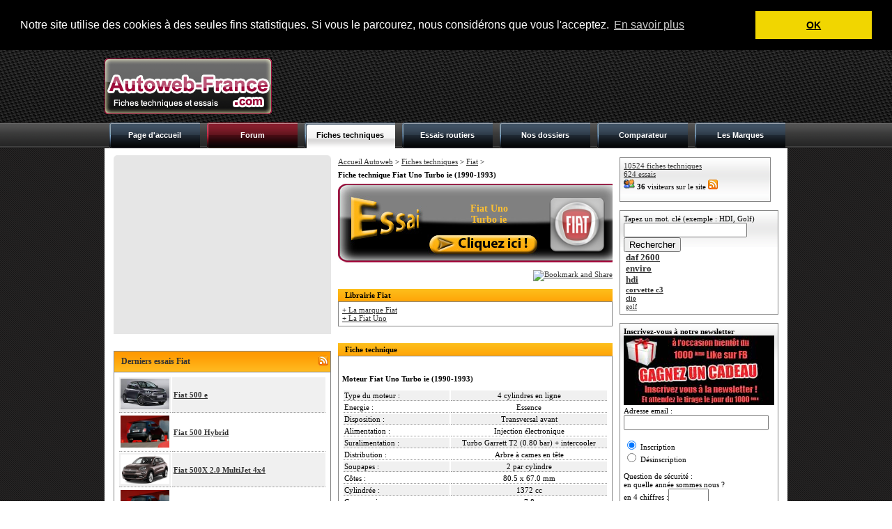

--- FILE ---
content_type: text/html; charset=iso-8859-1
request_url: http://www.autoweb-france.com/fiches-techniques/Fiat/fiche_53_Fiat_Uno_Turbo_ie.php
body_size: 50468
content:
<!DOCTYPE html PUBLIC "-//W3C//DTD XHTML 1.0 Strict//EN" "http://www.w3.org/TR/xhtml1/DTD/xhtml1-strict.dtd">
<html xmlns="http://www.w3.org/1999/xhtml" xml:lang="fr" lang="fr">
<head>

<script>
  (function(w,d,u,h,s){
    h=d.getElementsByTagName('head')[0];
    s=d.createElement('script');
    s.async=1;
    s.src=u+'/sdk.js';
    h.appendChild(s);
  })(window,document,'https://aff.carvertical.com');
</script>

<!-- Global site tag (gtag.js) - Google Analytics -->
<script async src="https://www.googletagmanager.com/gtag/js?id=UA-154110034-1"></script>
<script>
  window.dataLayer = window.dataLayer || [];
  function gtag(){dataLayer.push(arguments);}
  gtag('js', new Date());

  gtag('config', 'UA-154110034-1');
</script>


<meta name="description" content="Cette page présente une fiche technique détaillée sur une Fiat Uno Turbo ie"><meta NAME="Keywords" CONTENT="Fiat,Uno,Turbo ie,fiche,technique,detaillée,detaillee,neuve,occasion,Autoweb France"><TITLE>Fiche technique Fiat Uno Turbo ie - Autoweb France</TITLE>
<meta http-equiv="Content-Type" content="text/html; charset=iso-8859-1" />
<meta http-equiv="pragma" content="no-cache">
<meta http-equiv="CACHE-CONTROL" content="max-age=1,s-maxage=1,no-cache,public,must-revalidate,proxy-revalidate" />
<link rel="stylesheet" href="http://www.autoweb-france.com/style.css" type="text/css" />
<link rel="shortcut icon" type="image/vnd.microsoft.icon" href="/favicon.ico" />
<link rel="shortcut icon" href="/favicon.ico" type="image/x-icon" />

<style type="text/css">
<!--
btveh {
 list-style-type:none;  
} 
#veh0 { display:none; } #veh1 { display:none; } #veh2 { display:none; } #veh3 { display:none; } #veh4 { display:none; } #veh5 { display:none; } #veh6 { display:none; } #veh7 { display:none; } #veh8 { display:none; } #veh9 { display:none; } #veh10 { display:none; } #veh11 { display:none; } #veh12 { display:none; } #veh13 { display:none; } #veh14 { display:none; } #veh15 { display:none; } #veh16 { display:none; } #veh17 { display:none; } #veh18 { display:none; } #veh19 { display:none; } #veh20 { display:none; } #veh21 { display:none; } #veh22 { display:none; } #veh23 { display:none; } #veh24 { display:none; } #veh25 { display:none; } #veh26 { display:none; } #veh27 { display:none; } #veh28 { display:none; } #veh29 { display:none; } #veh30 { display:none; } #veh31 { display:none; } #veh32 { display:none; } #veh33 { display:none; } #veh34 { display:none; } #veh35 { display:none; } #veh36 { display:none; } #veh37 { display:none; } #veh38 { display:none; } #veh39 { display:none; } #veh40 { display:none; } #veh41 { display:none; } #veh42 { display:none; } #veh43 { display:none; } #veh44 { display:none; } #veh45 { display:none; } #veh46 { display:none; } #veh47 { display:none; } #veh48 { display:none; } #veh49 { display:none; } #veh50 { display:none; } #veh51 { display:none; } #veh52 { display:none; } #veh53 { display:none; } #veh54 { display:none; } #veh55 { display:none; } #veh56 { display:none; } #veh57 { display:none; } #veh58 { display:none; } #veh59 { display:none; } #veh60 { display:none; } #veh61 { display:none; } #veh62 { display:none; } #veh63 { display:none; } #veh64 { display:none; } #veh65 { display:none; } #veh66 { display:none; } #veh67 { display:none; } #veh68 { display:none; } #veh69 { display:none; } #veh70 { display:none; } #veh71 { display:none; } #veh72 { display:none; } #veh73 { display:none; } #veh74 { display:none; } #veh75 { display:none; } #veh76 { display:none; } #veh77 { display:none; } #veh78 { display:none; } #veh79 { display:none; } #veh80 { display:none; } #veh81 { display:none; } #veh82 { display:none; } #veh83 { display:none; } #veh84 { display:none; } #veh85 { display:none; } #veh86 { display:none; } #veh87 { display:none; } #veh88 { display:none; } #veh89 { display:none; } #veh90 { display:none; } #veh91 { display:none; } #veh92 { display:none; } #veh93 { display:none; } #veh94 { display:none; } #veh95 { display:none; } #veh96 { display:none; } #veh97 { display:none; } #veh98 { display:none; } #veh99 { display:none; } #veh100 { display:none; } 
/* TABLEAU DU MODULE D'AJOUT DE LIENS */

.tablien{
	max-width: 385px;	/*min-width: 385px;*/
	table-layout: fixed;
}

.tdlien1 {
	max-width: 63px;	min-width: 63px;	table-layout: fixed;
}

.tdlien1bis {
	max-width: 240px;	min-width: 240px;	table-layout: fixed;
}

.tdlien2{
	max-width: 185px;	min-width: 185px;	table-layout: fixed;
}

dt{
	max-width: 185px;	min-width: 185px;	table-layout: fixed;
}

dd{
	max-width: 185px;	min-width: 185px;	table-layout: fixed;
}

dit{
	float:right;
}

.tdlien3{
	max-width: 111px;	min-width: 111px;	table-layout: fixed;
}

/* FIN DU TABLEAU DU MODULE D'AJOUT DE LIENS */

-->
</style>

<link rel="alternate" type="application/rss+xml" title="AutoWeb France RSS 0.91" href="http://www.autoweb-france.com/fluxrss.php" />
<meta name="verify-v1" content="jxU5Ei1t8kmYH4YhLY5STqnvDDLcrnlC/uRxnbpaGSg=" >
<meta name="verification" content="5adfac920d47809e34c2dcdad603edff" />

<script language="JavaScript" type="text/JavaScript">
<!--
function MM_findObj(n, d) { //v4.01
  var p,i,x;  if(!d) d=document; if((p=n.indexOf("?"))>0&&parent.frames.length) {
    d=parent.frames[n.substring(p+1)].document; n=n.substring(0,p);}
  if(!(x=d[n])&&d.all) x=d.all[n]; for (i=0;!x&&i<d.forms.length;i++) x=d.forms[i][n];
  for(i=0;!x&&d.layers&&i<d.layers.length;i++) x=MM_findObj(n,d.layers[i].document);
  if(!x && d.getElementById) x=d.getElementById(n); return x;
}

function MM_showHideLayersFT() { //v6.0
  var i,p,v,obj,args=MM_showHideLayersFT.arguments;
  for (i=0; i<(args.length-2); i+=3) if ((obj=MM_findObj(args[i]))!=null) { v=args[i+2];
    if (obj.style) { obj=obj.style; v=(v=='show')?'visible':(v=='hide')?'hidden':v; }
    obj.visibility=v; }
}

function MM_showHideLayersER() { //v6.0
  var i,p,v,obj,args=MM_showHideLayersER.arguments;
  for (i=0; i<(args.length-2); i+=3) if ((obj=MM_findObj(args[i]))!=null) { v=args[i+2];
    if (obj.style) { obj=obj.style; v=(v=='show')?'visible':(v=='hide')?'hidden':v; }
    obj.visibility=v; }
}

function MM_showHideLayersDO() { //v6.0
  var i,p,v,obj,args=MM_showHideLayersDO.arguments;
  for (i=0; i<(args.length-2); i+=3) if ((obj=MM_findObj(args[i]))!=null) { v=args[i+2];
    if (obj.style) { obj=obj.style; v=(v=='show')?'visible':(v=='hide')?'hidden':v; }
    obj.visibility=v; }
}
function montre_div(nom_div,monimage) {
	//alert(monimage.src);
	if (monimage.src=="http://www.autoweb-france.com/img/toggle.png") {
		monimage.src="/img/toggle-expand.png";
		document.getElementById(nom_div).style.display="none";
	} else {
		monimage.src="/img/toggle.png";
		document.getElementById(nom_div).style.display="block";
	}
} 

//-->
</script>

<script language="javascript">
function bascule(elem)
	{
	etat=document.getElementById(elem).style.display;
	if(etat=="none"){document.getElementById(elem).style.display="block";}
	else{document.getElementById(elem).style.display="none";}
	} 
</script>

<script type="text/javascript" src="http://code.jquery.com/jquery-latest.js"></script>

<script type="text/javascript">
$(document).ready(function(){
    $("li.switch_thumb").toggle(function(){
        $(this).addClass("box_hover");
    }, function () {
        $(this).removeClass("box_hover");
    });
});
</script>
<!-- module Facebook avant le BODY //-->
<meta property="og:title" content="Fiche technique Fiat Uno Turbo ie - Autoweb France" />
<meta property="og:type" content="website" />
<meta property="og:url" content="http://www.autoweb-france.com/fiches-techniques/Fiat/fiche_53_Fiat_Uno_Turbo_ie.php" />
<meta property="og:image" content="http://www.autoweb-france.com/miniature.php?ur=http://www.autoweb-france.com/" />
<meta property="og:site_name" content="Autoweb-France.com" />
<!-- <meta property="fb:admins" content="186547981367181" /> -->
<meta property="og:description" content="Cette page présente une fiche technique détaillée sur une Fiat Uno Turbo ie" />
<!-- FIN module Facebook //-->


<!-- TEXTE AVERTISSEMENT COOKIES -->
<link rel="stylesheet" type="text/css" href="//cdnjs.cloudflare.com/ajax/libs/cookieconsent2/3.0.3/cookieconsent.min.css" />
<script src="//cdnjs.cloudflare.com/ajax/libs/cookieconsent2/3.0.3/cookieconsent.min.js"></script>
	<script>
		window.addEventListener("load", function(){
		window.cookieconsent.initialise({
		  "palette": {
		    "popup": {
		      "background": "#000"
		    },
		    "button": {
		      "background": "#f1d600"
		    }
		  },
		  "position": "top",
		  "static": true,
		  "content": {
		    "message": "Notre site utilise des cookies à des seules fins statistiques. Si vous le parcourez, nous considérons que vous l'acceptez.",
		    "dismiss": "OK",
		    "link": "En savoir plus"
		  }
		})});
</script>






</head>
<!-- -------------------------------------------------------------------------------------------------------------------------------------------------- //-->
<!-- -------------------------------------------------------------------------------------------------------------------------------------------------- //-->
<!-- -------------------------------------------------------------------------------------------------------------------------------------------------- //-->
<!-- -----------------------------------------------  B O D Y  ---------------------------------------------------------------------------------------- //-->
<!-- -------------------------------------------------------------------------------------------------------------------------------------------------- //-->
<!-- -------------------------------------------------------------------------------------------------------------------------------------------------- //-->
<!-- -------------------------------------------------------------------------------------------------------------------------------------------------- //-->
<!-- -------------------------------------------------------------------------------------------------------------------------------------------------- //-->
<body>
<!-- module Facebook après le BODY //-->
<div id="fb-root"></div>
<script>(function(d, s, id) {
  var js, fjs = d.getElementsByTagName(s)[0];
  if (d.getElementById(id)) return;
  js = d.createElement(s); js.id = id;
  js.src = "//connect.facebook.net/fr_FR/all.js#xfbml=1";
  fjs.parentNode.insertBefore(js, fjs);
}(document, 'script', 'facebook-jssdk'));</script>
<!-- FIN module Facebook //-->


<div id="master" name="master">
<div id="bg_conteneur_header">
<div id="conteneur_header">

	<div id="header">
<table width="100%" cellspacing="0" cellpadding="0">
  <tr>
    <td width="250"><a href="/"><img src="http://www.autoweb-france.com/design/logo-autoweb-france.png" alt="Autoweb France" title="Autoweb France" /></a></td>
    <td align="right">
    
<!-- PUBLICITE -->
	
<script async src="//pagead2.googlesyndication.com/pagead/js/adsbygoogle.js"></script>
<!-- Autoweb - 728 -->
<ins class="adsbygoogle"
     style="display:inline-block;width:728px;height:90px"
     data-ad-client="ca-pub-4359034608598142"
     data-ad-slot="7095308100"></ins>
<script>
(adsbygoogle = window.adsbygoogle || []).push({});
</script><!-- END TAG -->
    
	</td>
  </tr>
</table>
</div>		
	<div id="menu">
	<table cellpadding="0" cellspacing="0"><tr>
	<td class="cell_menu"><a href='/'>Page d'accueil</a></td>
	<td class="cell_menu_forum"><a href='/forum/'>Forum</a></td>
	<td class="cell_menu_open" onMouseOver="MM_showHideLayersFT('mnuprodFT','','show')" onMouseOut="MM_showHideLayersFT('mnuprodFT','','hide')"><a href="/fiches-techniques">Fiches techniques</a></td>
	<td class="cell_menu" onMouseOver="MM_showHideLayersER('mnuprodER','','show')" onMouseOut="MM_showHideLayersER('mnuprodER','','hide')"><a href="/essais">Essais routiers</a></td>
	<td class="cell_menu" onMouseOver="MM_showHideLayersDO('mnuprodDO','','show')" onMouseOut="MM_showHideLayersDO('mnuprodDO','','hide')"><a href='/dossiers/'>Nos dossiers</a></td>
	<td class="cell_menu"><a href='/comparateur'>Comparateur</a></td>
    <td class="cell_menu"><a href='/Marques'>Les Marques</a></td> 
	</tr></table>
	
						<div id="mnuprodFT" onMouseOver="MM_showHideLayersFT('mnuprodFT','','show')" style="Z-INDEX: 1; VISIBILITY: hidden; WIDTH: 300px; POSITION: absolute; margin-left:290px; HEIGHT: 10px; top: 141px;" onMouseOut="MM_showHideLayersFT('mnuprodFT','','hide')">
												<table class='ss_menu_style' cellspacing='0' cellpadding='0'>
						<tr><td class='cell_ss_menu' width='100%'><b><small>Derni&egrave;res fiches</small></b></td></tr>
						<tr><td class='cell_ss_menu' width='100%'><a href='/fiches-techniques/Lancia/fiche_10984_Lancia_Musa_1.3_Multijet_16v_95.php' class='link_1'>Lancia Musa 1.3 Multijet 16v 95</a></td></tr><tr><td class='cell_ss_menu' width='100%'><a href='/fiches-techniques/Lancia/fiche_10983_Lancia_Musa_1.4_16v_DFN.php' class='link_1'>Lancia Musa 1.4 16v DFN</a></td></tr><tr><td class='cell_ss_menu' width='100%'><a href='/fiches-techniques/Lancia/fiche_10982_Lancia_Musa_1.4_16v.php' class='link_1'>Lancia Musa 1.4 16v</a></td></tr><tr><td class='cell_ss_menu' width='100%'><a href='/fiches-techniques/Hyundai/fiche_10981_Hyundai_i10_1.0_T-GDi.php' class='link_1'>Hyundai i10 1.0 T-GDi</a></td></tr><tr><td class='cell_ss_menu' width='100%'><a href='/fiches-techniques/Hyundai/fiche_10980_Hyundai_i10_1.0_T-GDi.php' class='link_1'>Hyundai i10 1.0 T-GDi</a></td></tr>                        
						<tr><td class='cell_ss_menu' width='100%'><a href="/fiches-techniques/"><b>Afficher toutes les fiches</b></a></td></tr>
						<tr><td class='cell_ss_menu' width='100%'><a href="/fiches-techniques/Alfa_Romeo/">Alfa Romeo</a></td></tr>
						<tr><td class='cell_ss_menu' width='100%'><a href="/fiches-techniques/Audi/">Audi</a></td></tr>
						<tr><td class='cell_ss_menu' width='100%'><a href="/fiches-techniques/BMW/">BMW</a></td></tr>
						<tr><td class='cell_ss_menu' width='100%'><a href="/fiches-techniques/Bugatti/">Bugatti</a></td></tr>
						<tr><td class='cell_ss_menu' width='100%'><a href="/fiches-techniques/Citroen/">Citroën</a></td></tr>
						<tr><td class='cell_ss_menu' width='100%'><a href="/fiches-techniques/Ferrari/">Ferrari</a></td></tr>
						<tr><td class='cell_ss_menu' width='100%'><a href="/fiches-techniques/Fiat/">Fiat</a></td></tr>
						<tr><td class='cell_ss_menu' width='100%'><a href="/fiches-techniques/Ford/">Ford</a></td></tr>
						<tr><td class='cell_ss_menu' width='100%'><a href="/fiches-techniques/Honda/">Honda</a></td></tr>
						<tr><td class='cell_ss_menu' width='100%'><a href="/fiches-techniques/Mercedes_Benz/">Mercedes-Benz</a></td></tr>
						<tr><td class='cell_ss_menu' width='100%'><a href="/fiches-techniques/Nissan/">Nissan</a></td></tr>
						<tr><td class='cell_ss_menu' width='100%'><a href="/fiches-techniques/Opel/">Opel</a></td></tr>
						<tr><td class='cell_ss_menu' width='100%'><a href="/fiches-techniques/Peugeot/">Peugeot</a></td></tr>
						<tr><td class='cell_ss_menu' width='100%'><a href="/fiches-techniques/Porsche/">Porsche</a></td></tr>
						<tr><td class='cell_ss_menu' width='100%'><a href="/fiches-techniques/Renault/">Renault</a></td></tr>
						<tr><td class='cell_ss_menu' width='100%'><a href="/fiches-techniques/Seat/">Seat</a></td></tr>
						<tr><td class='cell_ss_menu' width='100%'><a href="/fiches-techniques/Subaru/">Subaru</a></td></tr>
						<tr><td class='cell_ss_menu' width='100%'><a href="/fiches-techniques/Toyota/">Toyota</a></td></tr>
						<tr><td class='cell_ss_menu' width='100%'><a href="/fiches-techniques/Volkswagen/">Volkswagen</a></td></tr>
						</table>
						</div>
						
						<div id="mnuprodER" onMouseOver="MM_showHideLayersER('mnuprodER','','show')" style="Z-INDEX: 1; VISIBILITY: hidden; WIDTH: 300px; POSITION: absolute; margin-left:435px; HEIGHT: 10px; top: 141px;" onMouseOut="MM_showHideLayersER('mnuprodER','','hide')">
												<table class='ss_menu_style' cellspacing='0' cellpadding='0'>
						<tr><td class='cell_ss_menu' width='100%'><b><small>Derniers essais</small></b></td></tr>
						<tr><td class='cell_ss_menu' width='100%'><a href="/essais/Hyundai/essai_735_Hyundai_i10_1.0_T-GDi_N-Line.php">Hyundai i10 1.0 T-GDi N-Line</a></td></tr><tr><td class='cell_ss_menu' width='100%'><a href="/essais/Volkswagen/essai_734_Volkswagen_Tiguan_eTSI_150_R-Line.php">Volkswagen Tiguan eTSI 150 R-Line</a></td></tr><tr><td class='cell_ss_menu' width='100%'><a href="/essais/Suzuki/essai_733_Suzuki_Swift_Hybrid.php">Suzuki Swift Hybrid</a></td></tr><tr><td class='cell_ss_menu' width='100%'><a href="/essais/Dacia/essai_732_Dacia_Bigster_Hybrid_155.php">Dacia Bigster Hybrid 155</a></td></tr><tr><td class='cell_ss_menu' width='100%'><a href="/essais/Honda/essai_731_Honda_Civic_Type_R.php">Honda Civic Type R</a></td></tr>                        
						<tr><td class='cell_ss_menu' width='100%'><a href="/essais/"><b>Afficher tous les essais</b></a></td></tr>
						<tr><td class='cell_ss_menu' width='100%'><a href="/essais/Alfa_Romeo/">Alfa Romeo</a></td></tr>
						<tr><td class='cell_ss_menu' width='100%'><a href="/essais/Audi/">Audi</a></td></tr>
						<tr><td class='cell_ss_menu' width='100%'><a href="/essais/BMW/">BMW</a></td></tr>
						<tr><td class='cell_ss_menu' width='100%'><a href="/essais/Bugatti/">Bugatti</a></td></tr>
						<tr><td class='cell_ss_menu' width='100%'><a href="/essais/Citroen/">Citroën</a></td></tr>
						<tr><td class='cell_ss_menu' width='100%'><a href="/essais/Ferrari/">Ferrari</a></td></tr>
						<tr><td class='cell_ss_menu' width='100%'><a href="/essais/Fiat/">Fiat</a></td></tr>
						<tr><td class='cell_ss_menu' width='100%'><a href="/essais/Ford/">Ford</a></td></tr>
						<tr><td class='cell_ss_menu' width='100%'><a href="/essais/Honda/">Honda</a></td></tr>
						<tr><td class='cell_ss_menu' width='100%'><a href="/essais/Mercedes_Benz/">Mercedes-Benz</a></td></tr>
						<tr><td class='cell_ss_menu' width='100%'><a href="/essais/Nissan/">Nissan</a></td></tr>
						<tr><td class='cell_ss_menu' width='100%'><a href="/essais/Opel/">Opel</a></td></tr>
						<tr><td class='cell_ss_menu' width='100%'><a href="/essais/Peugeot/">Peugeot</a></td></tr>
						<tr><td class='cell_ss_menu' width='100%'><a href="/essais/Porsche/">Porsche</a></td></tr>
						<tr><td class='cell_ss_menu' width='100%'><a href="/essais/Renault/">Renault</a></td></tr>
						<tr><td class='cell_ss_menu' width='100%'><a href="/essais/Seat/">Seat</a></td></tr>
						<tr><td class='cell_ss_menu' width='100%'><a href="/essais/Subaru/">Subaru</a></td></tr>
						<tr><td class='cell_ss_menu' width='100%'><a href="/essais/Toyota/">Toyota</a></td></tr>
						<tr><td class='cell_ss_menu' width='100%'><a href="/essais/Volkswagen/">Volkswagen</a></td></tr>
						</table>
						</div>
						
						<div id="mnuprodDO" onMouseOver="MM_showHideLayersDO('mnuprodDO','','show')" style="Z-INDEX: 1; VISIBILITY: hidden; WIDTH: 400px; POSITION: absolute; margin-left:580px; HEIGHT: 10px; top: 141px;" onMouseOut="MM_showHideLayersDO('mnuprodDO','','hide')">
						<table class='ss_menu_style' cellspacing='0' cellpadding='0'>
						<tr><td class='cell_ss_menu' width='100%'><a href="/dossiers/"><b>Afficher tous les dossiers</b></a></td></tr>
						<tr><td class='cell_ss_menu' width='100%'><a href="/dossiers/242_a-life-with-francois-bouet.php">Idée de cadeau de Noel : A Life with... Francois Bouet</a></td></tr><tr><td class='cell_ss_menu' width='100%'><a href="/dossiers/241_ia-dans-auto-en-2025.php">Voitures de luxe et intégration avancée de l IA : à quoi s attendre en 2025</a></td></tr><tr><td class='cell_ss_menu' width='100%'><a href="/dossiers/240_mondial-de-automobile-paris-2024-les-expositions.php">Le Mondial de l Automobile 2024 : les expositions à thème</a></td></tr><tr><td class='cell_ss_menu' width='100%'><a href="/dossiers/239_mondial-de-automobile-paris-2024-autres-nouveautes.php">Le Mondial de l Automobile 2024 : les autres nouveautés</a></td></tr><tr><td class='cell_ss_menu' width='100%'><a href="/dossiers/238_mondial-de-automobile-paris-2024-nouveautes-italiennes.php">Le Mondial de l Automobile 2024 : les nouveautés italiennes</a></td></tr><tr><td class='cell_ss_menu' width='100%'><a href="/dossiers/237_mondial-de-automobile-paris-2024-nouveautes-allemandes.php">Le Mondial de l Automobile 2024 : les nouveautés allemandes</a></td></tr><tr><td class='cell_ss_menu' width='100%'><a href="/dossiers/236_mondial-de-automobile-paris-2024.php">Le Mondial de l Automobile 2024 : les nouveautés françaises</a></td></tr><tr><td class='cell_ss_menu' width='100%'><a href="/dossiers/235_avantages-et-inconvenients-vehicules-electriques-2024.php">Les avantages et inconvénients des véhicules électriques en 2024</a></td></tr><tr><td class='cell_ss_menu' width='100%'><a href="/dossiers/234_etrophees-amam-2024.php">Les e-Trophées AMAM 2024</a></td></tr><tr><td class='cell_ss_menu' width='100%'><a href="/dossiers/233_geneve2024.php">Le salon de Genève 2024</a></td></tr>                        <tr><td class='cell_ss_menu' width='100%'><a href="/dossiers/"><b>...</b></a></td></tr>
						</table>
						</div>
	</div>
</div>
</div>

<div id="conteneur">
	<div id="left">
		<table cellspacing="0" cellpadding="0">
		  <tr><td class="left_ad_ex_top"></td></tr>
		  <tr>
			<td class="left_ad_center">

				<center>
					<!-- PUB Carré 300x250 -->
						<script async src="//pagead2.googlesyndication.com/pagead/js/adsbygoogle.js"></script>
<!-- Carré ex-Actisens basique -->
<ins class="adsbygoogle"
     style="display:inline-block;width:300px;height:250px"
     data-ad-client="ca-pub-4359034608598142"
     data-ad-slot="1688571157"></ins>
<script>
(adsbygoogle = window.adsbygoogle || []).push({});
</script>					<!-- PUB Carré 300x250 -->
              </center>

			</td>
		  </tr>
		</table>
		
		<br />
		
		
<script src="http://connect.facebook.net/fr_FR/all.js#xfbml=1"></script><fb:like-box href="http://www.facebook.com/pages/Autoweb-France/186547981367181" width="312" show_faces="true" stream="true" header="true"></fb:like-box>

<br />
<div class='left_bloc_head'><table width="100%" border="0" cellspacing="0" cellpadding="0">
  <tr>
    <td style="text-align:left">Derniers essais Fiat</td>
    <td style="text-align:right"><a href='/fluxrss-essais.php'><img src='/img/flux-rss.png' alt='Flux RSS essais'  title='Flux RSS essais'  /></a>&nbsp;</td>
  </tr>
</table>

</div><div class='left_bloc_center'><table cellpadding='2' width='100%'><tr><td width='70' align='right' class='bg_row_grey'><img src='/img/photosfichestechniques/fiat-500e.png' width='70' title="Fiat 500 e" alt="Fiat 500 e" /></td><td class='bg_row_grey'><b><a href="/essais/Fiat/essai_716_Fiat_500_e.php">Fiat 500 e</a></b></td></tr><tr><td width='70' align='right' class='bg_row'><img src='/img/photosfichestechniques/fiat-500.jpg' width='70' title="Fiat 500 Hybrid" alt="Fiat 500 Hybrid" /></td><td class='bg_row'><b><a href="/essais/Fiat/essai_703_Fiat_500_Hybrid.php">Fiat 500 Hybrid</a></b></td></tr><tr><td width='70' align='right' class='bg_row_grey'><img src='/img/photosfichestechniques/fiat-500x.png' width='70' title="Fiat 500X 2.0 MultiJet 4x4" alt="Fiat 500X 2.0 MultiJet 4x4" /></td><td class='bg_row_grey'><b><a href="/essais/Fiat/essai_657_Fiat_500X_2.0_MultiJet_4x4.php">Fiat 500X 2.0 MultiJet 4x4</a></b></td></tr><tr><td width='70' align='right' class='bg_row'><img src='/img/photosfichestechniques/fiat-500.jpg' width='70' title="Fiat 500 1.3 jtd Lounge" alt="Fiat 500 1.3 jtd Lounge" /></td><td class='bg_row'><b><a href="/essais/Fiat/essai_413_Fiat_500_1.3_jtd_Lounge.php">Fiat 500 1.3 jtd Lounge</a></b></td></tr><tr><td width='70' align='right' class='bg_row_grey'><img src='/img/photosfichestechniques/fiat-panda-sport.jpg' width='70' title="Fiat Panda Sport 100hp" alt="Fiat Panda Sport 100hp" /></td><td class='bg_row_grey'><b><a href="/essais/Fiat/essai_358_Fiat_Panda_Sport_100hp.php">Fiat Panda Sport 100hp</a></b></td></tr></table></div>
<br />
<br /><div class='left_bloc_head'><table width="100%" border="0" cellspacing="0" cellpadding="0">
  <tr>
    <td style="text-align:left">Derni&egrave;res fiches techniques Fiat</td>
    <td style="text-align:right"><a href='/fluxrss-fiches-techniques.php'><img src='/img/flux-rss.png' alt='Flux RSS fiches techniques'  title='Flux RSS fiches techniques' /></a>&nbsp;</td>
  </tr>
</table></div><div class='left_bloc_center'><table cellpadding='2' width='100%'><tr><td width='70' class='bg_row_grey'><img src='/img/photosfichestechniques/fiat-strada.png' width='70' title="Fiat Strada 1.9 JTD" alt="Fiat Strada 1.9 JTD" /></td><td class='bg_row_grey'><b><a href='/fiches-techniques/Fiat/fiche_10727_Fiat_Strada_1.9_JTD.php' class='link_1'>Fiat Strada 1.9 JTD</a></b>  (2003-2006) </td></tr><tr><td width='70' class='bg_row'><img src='/img/photosfichestechniques/fiat-strada.png' width='70' title="Fiat Strada TD 70" alt="Fiat Strada TD 70" /></td><td class='bg_row'><b><a href='/fiches-techniques/Fiat/fiche_10726_Fiat_Strada_TD_70.php' class='link_1'>Fiat Strada TD 70</a></b>  (2000-2002) </td></tr><tr><td width='70' class='bg_row_grey'><img src='/img/photosfichestechniques/fiat-strada.png' width='70' title="Fiat Strada 1.9D" alt="Fiat Strada 1.9D" /></td><td class='bg_row_grey'><b><a href='/fiches-techniques/Fiat/fiche_10725_Fiat_Strada_1.9D.php' class='link_1'>Fiat Strada 1.9D</a></b>  (2000-2003) </td></tr><tr><td width='70' class='bg_row'><img src='/img/photosfichestechniques/fiat-strada.png' width='70' title="Fiat Strada 1.3 MultiJet" alt="Fiat Strada 1.3 MultiJet" /></td><td class='bg_row'><b><a href='/fiches-techniques/Fiat/fiche_10724_Fiat_Strada_1.3_MultiJet.php' class='link_1'>Fiat Strada 1.3 MultiJet</a></b>  (2006-2014) </td></tr><tr><td width='70' class='bg_row_grey'><img src='/img/photosfichestechniques/fiat-strada.png' width='70' title="Fiat Strada 75" alt="Fiat Strada 75" /></td><td class='bg_row_grey'><b><a href='/fiches-techniques/Fiat/fiche_10723_Fiat_Strada_75.php' class='link_1'>Fiat Strada 75</a></b>  (2000-2002) </td></tr></table></div>	</div>
	  
  	
	<div id="center">
	<table width="98%" cellpadding="0" cellspacing="0"><tr>
		<td valign="top" class="middle_col">
		
			<a href="/">Accueil Autoweb</a> > <a href="/fiches-techniques/">Fiches techniques</a> > <a href="/fiches-techniques/Fiat/">Fiat</a> > <H1>Fiche technique Fiat Uno Turbo ie (1990-1993)</H1>        <style type="text/css">
		.bgimg {
			background-image: url(/img/banniere_essais.jpg);
			height:113px;
		}
		</style>
        <a href="/essais/Fiat/essai_97_Fiat_Uno_Turbo_ie.php" style="font-size:14px; color:#fec030; text-decoration:none;">        <div class="bgimg">
        <table valign=top cellpadding=0px cellspacing=0px margin=0px style=border:1px solid #000000; text-align:top; >
            <tr>
                <td><img src=/img/vide.png width=130 height=1 /><br />&nbsp;</td>
                <td valing="top"  ><img src=/img/vide.png width=173 height=1 /><span style="font-size:14px; color:#fec030;"><b><center>Fiat Uno<br>Turbo ie</center><br />&nbsp;</b></span></td>
                <td><img src=/img/vide.png width=100 height=1 /><a href='../Fiat' alt='Fiat' title='Fiat' ><img src='/marques/img2/Fiat.png' onmouseover='../marques/img2/Fiat-o.png' width=80px></a></td>                
            </tr>
        </table>
        </div>
        </a>
<div align='center'><b><a href=/index.php?rub=3&pr=Fiat&essai=97></a></b></div> 
       
        
	<!--<center><script type="text/javascript">
		google_ad_client = "pub-4359034608598142";
		/* 468x60, date de création 17/07/08 */
		google_ad_slot = "6930760686";
		google_ad_width = 468;
		google_ad_height = 60;
		
		</script>
		<script type="text/javascript"
		src="http://pagead2.googlesyndication.com/pagead/show_ads.js">
		</script></center>//-->

<p align=right><a href=http://www.addthis.com/bookmark.php?v=250&pub=xa-4a4d37ad3e02940d onmouseover="return addthis_open(this, '', '[URL]', '[TITLE]')" onmouseout=addthis_close() onclick="return addthis_sendto()"><img src=http://s7.addthis.com/static/btn/lg-addthis-en.gif width=125 height=16 alt="Bookmark and Share" style="border:0"/></a><script type="text/javascript" src=http://s7.addthis.com/js/250/addthis_widget.js?pub=xa-4a4d37ad3e02940d></script></p><div class="bloc_content_head">Librairie Fiat</div><div class='bloc_content_center'><a href="http://ad.zanox.com/ppc/?24471615C1009470156T&ULP=[[http://recherche.fnac.com/Search/SearchResult.aspx?SCat=2!1%2c2021!2&Search=Fiat]]" target="_blank">+ La marque Fiat</a><br><a href="http://ad.zanox.com/ppc/?24471615C1009470156T&ULP=[[http://recherche.fnac.com/Search/SearchResult.aspx?SCat=2!1%2c2021!2&Search=Fiat-Uno]]" target="_blank">+ La Fiat Uno</a><br></div><br><br><div class='bloc_content_head'>Fiche technique</div><div class='bloc_content_center'><br /><H2>Moteur Fiat Uno Turbo ie (1990-1993)</H2><table width='100%'><tr><td width='150' class='bg_row_grey'>Type du moteur : </td><td align='center' class='bg_row_grey'>4 cylindres en ligne</td></tr><tr><td class='bg_row'>Energie : </td><td align='center' class='bg_row'>Essence</td></tr><tr><td class='bg_row_grey'>Disposition :</td><td align='center' class='bg_row_grey'>Transversal avant</td></tr><tr><td class='bg_row'>Alimentation :</td><td align='center' class='bg_row'> Injection électronique </td></tr><tr><td class='bg_row_grey'>Suralimentation :</td><td align='center' class='bg_row_grey'>Turbo Garrett T2 (0.80 bar) + intercooler</td></tr><tr><td class='bg_row'>Distribution :</td><td align='center' class='bg_row'>Arbre à cames en tête</td></tr><tr><td class='bg_row_grey'>Soupapes :</td><td align='center' class='bg_row_grey'>2 par cylindre</td></tr><tr><td class='bg_row'>Côtes :</td><td align='center' class='bg_row'>80.5 x 67.0 mm</td></tr><tr><td class='bg_row_grey'>Cylindrée :</td><td align='center' class='bg_row_grey'>1372 cc</td></tr><tr><td class='bg_row'>Compression :</td><td align='center' class='bg_row'>7.8</td></tr><tr><td class='bg_row_grey'>Puissance :</td><td align='center' class='bg_row_grey'>115 chevaux à 6000 tr/min</td></tr><tr><td class='bg_row'>Couple :</td><td align='center' class='bg_row'>16.4 mkg à 3500 tr/min</td></tr></table><br /><H2>Transmission Fiat Uno Turbo ie (1990-1993)</H2><table width='100%'><tr><td width='150' class='bg_row_grey'>Boîte de vitesses :</td><td align='center' class='bg_row_grey'>5 rapports</td></tr><tr><td class='bg_row'>Puissance fiscale :</td><td align='center' class='bg_row'>6 chevaux</td></tr><tr><td class='bg_row_grey'>Type :</td><td align='center' class='bg_row_grey'>Traction</td></tr><tr><td class='bg_row'>Antipatinage :</td><td align='center' class='bg_row'>Non</td></tr><tr><td class='bg_row_grey'>ESP :</td><td align='center' class='bg_row_grey'>Non</td></tr></table><br /><H2>Châssis Fiat Uno Turbo ie (1990-1993)</H2><table width='100%'><tr><td width='150' class='bg_row_grey'>Direction :</td><td align='center' class='bg_row_grey'>Crémaillère</td></tr><tr><td class='bg_row'>Suspension avant :</td><td align='center' class='bg_row'>Mc Pherson</td></tr><tr><td class='bg_row_grey'>Suspension arrière :</td><td align='center' class='bg_row_grey'>Essieu de torsion</td></tr><tr><td class='bg_row'>Cx :</td><td align='center' class='bg_row'>0.32</td></tr><tr><td class='bg_row_grey'>Freins avant :</td><td align='center' class='bg_row_grey'>Disques ventilés</td></tr><tr><td class='bg_row'>Freins arrière :</td><td align='center' class='bg_row'>Disques</td></tr><tr><td class='bg_row_grey'>ABS :</td><td align='center' class='bg_row_grey'>Non</td></tr><tr><td class='bg_row'>Pneus avant :</td><td align='center' class='bg_row'>175/60 HR13</td></tr><tr><td class='bg_row_grey'>Pneus arrière :</td><td align='center' class='bg_row_grey'>175/60 HR13</td></tr></table><br /><H2>Dimensions Fiat Uno Turbo ie (1990-1993)</H2><table width='100%'><tr><td width='150' class='bg_row_grey'>Longueur :</td><td align='center' class='bg_row_grey'>369 cm</td></tr><tr><td class='bg_row'>Largeur :</td><td align='center' class='bg_row'>156 cm</td></tr><tr><td class='bg_row_grey'>Hauteur :</td><td align='center' class='bg_row_grey'>141 cm</td></tr><tr><td class='bg_row'>Coffre :</td><td align='center' class='bg_row'>271 litres</td></tr><tr><td class='bg_row_grey'>Poids :</td><td align='center' class='bg_row_grey'>920kg</td></tr></table><br /><H2>Performances Fiat Uno Turbo ie (1990-1993)</H2><table width='100%'><tr><td width='150' class='bg_row_grey'>Vitesse maxi :</td><td align='center' class='bg_row_grey'>207</td></tr><tr><td class='bg_row'>0 à 100 km/h :</td><td align='center' class='bg_row'>8.1</td></tr><tr><td class='bg_row_grey'>0 à 160 km/h :</td><td align='center' class='bg_row_grey'>-</td></tr><tr><td class='bg_row'>0 à 200 km/h :</td><td align='center' class='bg_row'>-</td></tr><tr><td class='bg_row_grey'>400 mètres DA :</td><td align='center' class='bg_row_grey'>15.6</td></tr><tr><td class='bg_row'>1000 mètres DA :</td><td align='center' class='bg_row'>29.0</td></tr><tr><td class='bg_row_grey'>Poids/Puissance :</td><td align='center' class='bg_row_grey'>8</td></tr></table><br /><H2>Consommations Fiat Uno Turbo ie (1990-1993)</H2><table width='100%'><tr><td width='150' class='bg_row_grey'>Route :</td><td align='center' class='bg_row_grey'>8.0</td></tr><tr><td class='bg_row'>Autoroute :</td><td align='center' class='bg_row'>9.2</td></tr><tr><td class='bg_row_grey'>Ville :</td><td align='center' class='bg_row_grey'>10.0</td></tr><tr><td class='bg_row'>Conduite sportive :</td><td align='center' class='bg_row'>-</td></tr><tr><td class='bg_row_grey'>Moyenne :</td><td align='center' class='bg_row_grey'>11.7</td></tr><tr><td class='bg_row'>Réservoir :</td><td align='center' class='bg_row'>50 litres</td></tr><tr><td class='bg_row_grey'>Autonomie autoroute :</td><td align='center' class='bg_row_grey'>540 km</td></tr></table><br /><H2>Equipements & prix Fiat Uno Turbo ie (1990-1993)</H2><table width='100%'><tr><td width='150' class='bg_row_grey'>Airbags :</td><td align='center' class='bg_row_grey'>-</td></tr><tr><td class='bg_row'>Climatisation :</td><td align='center' class='bg_row'>-</td></tr></table><br /><H2>Budget Fiat Uno Turbo ie (1990-1993)</H2><table width='100%'><tr><td width='150' class='bg_row_grey'>Comparateur gratuit :</td><td align='center' class='bg_row_grey'><a href="/assurance/">Assurance pas chère pour Fiat Uno</a></td></tr><tr><td class='bg_row'>Comparateur gratuit :</td><td align='center' class='bg_row'><a href="/financements/">Crédit pas cher pour votre Fiat Uno</a></td></tr><tr><td class='bg_row_grey'>Enchères</td><td align='center' class='bg_row_grey'><p align=center>
<script>document.write('<a target="_blank" href="http://rover.ebay.com/rover/1/709-53476-19255-0/1?icep_ff3=9&pub=5574943742&toolid=10001&campid=5337148084&customid=&icep_uq=Fiat+Uno&icep_sellerId=&icep_ex_kw=&icep_sortBy=12&icep_catId=9801&icep_minPrice=&icep_maxPrice=&ipn=psmain&icep_vectorid=229480&kwid=902099&mtid=824&kw=lg">Les enchères de Fiat Uno sur E-Bay</a><img style="text-decoration:none;border:0;padding:0;margin:0;" src="http://rover.ebay.com/roverimp/1/709-53476-19255-0/1?ff3=9&pub=5574943742&toolid=10001&campid=5337148084&customid=&uq=Fiat+Uno&mpt='+Math.floor(Math.random()*999999999)+'">');</script><noscript><a target="_blank" href="http://rover.ebay.com/rover/1/709-53476-19255-0/1?icep_ff3=9&pub=5574943742&toolid=10001&campid=5337148084&customid=&icep_uq=Fiat+Uno&icep_sellerId=&icep_ex_kw=&icep_sortBy=12&icep_catId=9801&icep_minPrice=&icep_maxPrice=&ipn=psmain&icep_vectorid=229480&kwid=902099&mtid=824&kw=lg">http://rover.ebay.com/rover/1/709-53476-19255-0/1?icep_ff3=9&pub=5574943742&toolid=10001&campid=5337148084&customid=&icep_uq=Fiat+Uno&icep_sellerId=&icep_ex_kw=&icep_sortBy=12&icep_catId=9801&icep_minPrice=&icep_maxPrice=&ipn=psmain&icep_vectorid=229480&kwid=902099&mtid=824&kw=lg</a><img style="text-decoration:none;border:0;padding:0;margin:0;" src="http://rover.ebay.com/roverimp/1/709-53476-19255-0/1?ff3=9&pub=5574943742&toolid=10001&campid=5337148084&customid=&uq=Fiat+Uno&mpt=[CACHEBUSTER]"></noscript>
</p>
</td></tr></table></div><br /><div class='bloc_content_head'>Fiat Uno Turbo ie : Voir aussi...</div><div class='bloc_content_center'>Site officiel : <a target=_blank href="http://www.fiat.fr"><b>Fiat</b></a><br /><br />Les fiches techniques des concurrentes :<dir><a href="/fiches-techniques/Ford/fiche_4900_Ford_Escort_III_XR3i.php"><b>Ford Escort III XR3i</b></a> <a href="/essais/Ford/essai_255_Ford_Escort_III_XR3i.php"><img alt="Essai: Ford Escort III XR3i" title="Essai: Ford Escort III XR3i" src="/img/essais.gif" /></a><br /><a href="/fiches-techniques/Ford/fiche_3038_Ford_Fiesta_II_XR2i.php"><b>Ford Fiesta II XR2i</b></a> <br /><a href="/fiches-techniques/Honda/fiche_4933_Honda_Civic_V_ESi_(EG5).php"><b>Honda Civic V ESi (EG5)</b></a> <br /><a href="/fiches-techniques/Mitsubishi/fiche_7274_Mitsubishi_Colt_(1988)_GTI_16s.php"><b>Mitsubishi Colt (1988) GTI 16s</b></a> <br /><a href="/fiches-techniques/Opel/fiche_4268_Opel_Corsa_B_GSi_16v.php"><b>Opel Corsa B GSi 16v</b></a> <br /><a href="/fiches-techniques/Renault/fiche_1274_Renault_Super_5_GT_Turbo.php"><b>Renault Super 5 GT Turbo</b></a> <a href="/essais/Renault/essai_168_Renault_Super_5_GT_Turbo.php"><img alt="Essai: Renault Super 5 GT Turbo" title="Essai: Renault Super 5 GT Turbo" src="/img/essais.gif" /></a><br /><a href="/fiches-techniques/Toyota/fiche_2999_Toyota_Corolla_VI_GTi_16.php"><b>Toyota Corolla VI GTi 16</b></a> <a href="/essais/Toyota/essai_216_Toyota_Corolla_VI_GTi_16.php"><img alt="Essai: Toyota Corolla VI GTi 16" title="Essai: Toyota Corolla VI GTi 16" src="/img/essais.gif" /></a><br /><a href="/fiches-techniques/Volkswagen/fiche_4763_Volkswagen_Golf_II_GTI.php"><b>Volkswagen Golf II GTI</b></a> <br /><a href="/fiches-techniques/Volkswagen/fiche_1377_Volkswagen_Polo_II_G40.php"><b>Volkswagen Polo II G40</b></a> <a href="/essais/Volkswagen/essai_158_Volkswagen_Polo_II_G40.php"><img alt="Essai: Volkswagen Polo II G40" title="Essai: Volkswagen Polo II G40" src="/img/essais.gif" /></a><br /><a href="/fiches-techniques/Volkswagen/fiche_3523_Volkswagen_Polo_II_G40.php"><b>Volkswagen Polo II G40</b></a> <br /></dir></div><br /><center><div
		  data-cvaff
		  data-locale="fr"
		  data-a="4rouesmotrices"
		  data-b="727b93aa"
		  style="width: 336px; height: 280px">
		</div></center><div class='bloc_content_head'>Avis des internautes</div><div class='bloc_content_center'><div id="fb-root"></div><script src="http://connect.facebook.net/en_US/all.js#xfbml=1"></script><fb:comments href="http://www.autoweb-france.com/fiches-techniques/Fiat/fiche_53_Fiat_Uno_Turbo ie.php" num_posts="10" width="405"></fb:comments><meta property="fb:admins" content="Autoweb,hatem.benayed"/><meta property="fb:app_id" content="10150192493391176"><script>FB.Event.subscribe('comment.create', function(response) { // do something with response.session});</script></div><br />
	<br /><a href='http://www.autoweb-france.com/index.php?rub=5'><b>Signalez-nous une fiche technique manquante</b></a><br /><br />			
			            
			            
						
			<br />		</td>
		
		<td valign='top' class='right_side'><div class="bg_webstat"><a href="http://www.autoweb-france.com/fiches-techniques">10524 fiches techniques</a><br /><a href="http://www.autoweb-france.com/essais">624 essais</a><br /><img src="/img/conn.gif" alt="" /> <b>36</b> visiteurs sur le site <a href="/fluxrss.php"><img src="/img/flux-rss.png" alt="" /></a></div>

<br />

<div class="bg_search_bloc">
<form action="../../../../../../?rub=4" name="rech" method="post">Tapez un mot. cl&eacute; (exemple : HDI, Golf)<br /><input type="text" name="key" value=""><input type="hidden" name="show" value="ok"><br /><input type="submit" value="Rechercher"></form>&nbsp;<a href='http://www.autoweb-france.com/?rub=4&princ=1&key=daf+2600'><b><big>daf 2600</big></b></a><br>&nbsp;<a href='http://www.autoweb-france.com/?rub=4&princ=1&key=enviro'><b><big>enviro</big></b></a><br>&nbsp;<a href='http://www.autoweb-france.com/?rub=4&princ=1&key=hdi'><b><big>hdi</big></b></a><br>&nbsp;<a href='http://www.autoweb-france.com/?rub=4&princ=1&key=corvette+c3'><b>corvette c3</b></a><br>&nbsp;<a href='http://www.autoweb-france.com/?rub=4&princ=1&key=clio'><b><small>clio</small></b></a><br>&nbsp;<a href='http://www.autoweb-france.com/?rub=4&princ=1&key=golf'><small>golf</small></a><br></div>

<br /><div class="bg_search_bloc">
<b>Inscrivez-vous à notre newsletter</b><br />
<img src=http://www.autoweb-france.com/img/cadeau-1000-like.jpg>
<form method="post" action="http://www.autoweb-france.com/bloc-newsletter.php">
Adresse email : <input type="text" name="email" maxlength="100" style="width:200px; height:16px;" /><br />
<br />
<input type="radio" name="action" value="inscription" checked="checked" /> Inscription <br />
<input type="radio" name="action" value="desinscription" /> Désinscription <br />
<br />Question de sécurité :<br />en quelle année sommes nous ?<br />en 4 chiffres :<input type="text" name="ann" maxlength="5" style="width:50px; height:16px;" /><br />
<input type="submit" name="wanewsletter" value="Valider" />
</form>
</div>
<br /><div class='right_bloc_menu'><table cellpadding="0" cellspacing="0" width="100%">
<tr><td class="header_right_menu">Achat/vente :</td></tr>
<tr><td class="cell_right_bloc_menu"><a href="/credit"><b>Nos financements</b><br />Comparez et économisez</a></td></tr>
<tr><td class="cell_right_bloc_menu"><a href="/encheresautomobiles/"><b>Nos enchères</b><br />Dénichez l'oiseau rare</a></td></tr>
<tr><td class="cell_right_bloc_menu"><a target="_blank" href="http://www.amazon.fr/gp/redirect.html?ie=UTF8&location=http%3A%2F%2Fwww.amazon.fr%2FMoyens-transport-Livres%2Fb%3Fie%3DUTF8%26node%3D515886%26ref_%3Damb%255Flink%255F83939713%255F144&tag=autowebfrance-21&linkCode=ur2&camp=1642&creative=19458"><b>Librairie auto</b><br>Le plus grand des catalogues</a><img src="https://www.assoc-amazon.fr/e/ir?t=autowebfrance-21&l=ur2&o=8" width="1" height="1" border="0" alt="" style="border:none !important; margin:0px !important;" /></td></tr>

<tr><td class="header_right_menu">Magazine :</td></tr>
<tr><td class="cell_right_bloc_menu"><a href="/records/"><b>Records</b><br />Les extrêmes automobiles</a></td></tr>
<tr><td class="cell_right_bloc_menu"><a href="/voituresdelannee/"><b>Voiture de l'année</b><br />Palmarès depuis 1964</a></td></tr>
<tr><td class="cell_right_bloc_menu"><a href="/crashtest/"><b>Euro NCAP</b><br />Des crash Tests en serie</a></td></tr>

<tr><td class="header_right_menu">Votre voiture :</td></tr>
<tr><td class="cell_right_bloc_menu"><a href="/assurance/"><b>Nos assurances</b><br />Trouvez la meilleure</a></td></tr>

<!-- <tr><td class="header_right_menu">Loisirs :</td></tr>
<tr><td class="cell_right_bloc_menu"><a href="/locationdevoitures/"><b>Nos locations</b><br />De véhicules</a></td></tr>

<tr><td class="">Bons plans :</td></tr>
<tr><td class="cell_right_bloc_menu"><a href="http://www.voiture-collaborateur.com" target="_blank"><b>Les voitures</b><br />de collaborateurs</a></td></tr> -->

<tr><td class="header_right_menu">Actualité sportive :</td></tr>
<tr><td class="cell_right_bloc_menu"><a href="http://www.pitstop.com.fr/ads/rubrique.php3?id_rubrique=1" target="_blank"><b>Formule 1</b><br /></a></td></tr>
<tr><td class="cell_right_bloc_menu"><a href="http://www.pitstop.com.fr/ads/rubrique.php3?id_rubrique=2" target="_blank"><b>Rallye</b><br /></a></td></tr>
<tr><td class="cell_right_bloc_menu"><a href="http://www.pitstop.com.fr/ads/rubrique.php3?id_rubrique=3" target="_blank"><b>MotoGP</b><br /></a></td></tr>

<tr><td class="header_right_menu">L'internet automobile :</td></tr>
<tr><td class="cell_right_bloc_menu"><a href="/liens/"><b>Liens</b><br />Notre sélection</a></td></tr>
<tr><td class="cell_right_bloc_menu"><a href="/liens/ajout.php"><b>Ajouter un lien</b><br />En quelques clics</a></td></tr>
<tr><td class="cell_right_bloc_menu"><a href="/recherche/"><b>Recherche Web</b><br />Sur 5000 sites</a></td></tr>

<tr><td class="header_right_menu">A propos...</td></tr>
<tr><td class="cell_right_bloc_menu"><a href="/FAQ"><b>FAQ</b><br />La foire aux questions</a></td></tr>
<tr><td class="cell_right_bloc_menu"><a href="/contact"><b>Nous contacter</b><br />et mentions légales</a></td></tr>
</table>
</div>

<br /><div class="right_bloc_head">SONDAGE</div>
<div class="right_bloc_center">
Pour vous la pollution automobile, c est...<table><form action="?" method="post"><tr><td><input type="RADIO" name="choix" value="Un énoooorme problème"CHECKED class="radio"></td><td><font size="1">Un énoooorme problème</td></tr><form action="?" method="post"><tr><td><input type="RADIO" name="choix" value="Un faux problème"class="radio"></td><td><font size="1">Un faux problème</td></tr><form action="?" method="post"><tr><td><input type="RADIO" name="choix" value="Un problÃ¨me important"class="radio"></td><td><font size="1">Un problÃ¨me important</td></tr><form action="?" method="post"><tr><td><input type="RADIO" name="choix" value="Un problème important"class="radio"></td><td><font size="1">Un problème important</td></tr></table><br><input type='hidden' name='question' value="Pour vous la pollution automobile, c est..."><input type='hidden' name='poll' value='Y'><input type='hidden' name='YZK82' value='HZ'><input type='hidden' name='nb' value="0"><input type='submit' value='Votez!'><br /><br /><div class='text_align_center'></form><form action='?' name='res' method='post'><input type='hidden' name='question' value="Pour vous la pollution automobile, c est..."><input type='hidden' name='poll' value='Y'><a href='javascript:document.res.submit()' class='link_12'>Resultat</a><br /><a href='/sondages' class='link_12'>Voir tous les sondages</a></form></div></div>

<br /></td>					
	</tr></table>
	</div>
	
	<div id="footer"> 
    <div class="footer">
Toutes les images utilisées sur ce site sont la propriété de leurs auteurs et ne sont montrées ici que dans un but désintéressé. Si leur usage devait contrarier un quelconque droit d'auteur, de propriété intellectuelle ou tout autre droit de la personnalité, faites-le savoir à notre <a href="/contact">Webmaster</a> qui s'empressera de supprimer l'élément litigieux.

<br /><br />

<!-- PUBLICITE -->
	<script async src="//pagead2.googlesyndication.com/pagead/js/adsbygoogle.js"></script>
<!-- Autoweb - 728 -->
<ins class="adsbygoogle"
     style="display:inline-block;width:728px;height:90px"
     data-ad-client="ca-pub-4359034608598142"
     data-ad-slot="7095308100"></ins>
<script>
(adsbygoogle = window.adsbygoogle || []).push({});
</script><!-- PUBLICITE -->

<br /><br /><br />

<table border="0" width="100%">
	<tr>
		<td valign="top" align="left" width=* colspan="2">
			<a href="http://www.autoweb-france.com/fiches-techniques/" class="link_footer">10524 fiches techniques autos</a><br>
			<a href="http://www.4rouesmotrices.com/fiches-techniques" class="link_footer" target="_blank">Fiches techniques 4x4 et SUV</a><br>
			<a href="http://www.autoweb-france.com/comparateur/" class="link_footer">Comparer plusieurs voitures</a><br>
			<a href="http://www.autoweb-france.com/essais/" class="link_footer">624 essais autos</a><br>
			<a href="http://www.4rouesmotrices.com/essais" class="link_footer" target="_blank">Nos essais 4x4 et SUV</a><br>
			<a href="http://www.autoweb-france.com/dossiers/" class="link_footer">Nos dossiers et reportages auto</a><br />
			<a href="http://www.autoweb-france.com/records/" class="link_footer">Page des records automobiles</a><br>
			<a href="http://www.autoweb-france.com/voituresdelannee/" class="link_footer">Les voitures de l'année depuis 1964</a><br>
		</td>
		<td valign="top" align="left" width=* colspan="2">
           <a href="http://www.autoweb-france.com/assurance/" class="link_footer">Assurance auto</a><br>
			<a href="http://www.autoweb-france.com/financements/" class="link_footer">Crédit auto</a><br>
			<a href="http://www.autoweb-france.com/encheresautomobiles/" class="link_footer">Voiture aux enchères</a><br>
		</td>
		<td valign="top" align="left" width=* colspan="2">
			<a href="http://www.autoweb-france.com/liens/" class="link_footer">Notre sélection de liens</a><br>
			<a href="http://www.autoweb-france.com/liens/ajout.php" class="link_footer">Ajouter un lien</a><br>
			<a href="http://www.autoweb-france.com/recherche/" class="link_footer">Recherche sur 5000 sites auto</a><br><br>
			<a href="http://www.autoweb-france.com" class="link_footer" alt="Autoweb-France.com, 10524 fiches techniques autos et 624 essais">Autoweb-France.com</a><br>
			<a href="http://www.4rouesmotrices.com" target="_blank" class="link_footer" alt="4rouesmotrices.com, le portail du 4x4 et du SUV">4rouesmotrices.com</a>
	  </td>
	</tr>
</table>

<br />

Ce site est soumis à des droits d'auteurs, merci de ne rien copier sans l'accord du webmaster<br />
© 1997-2026 <a href="http://www.4rouesmotrices.com" class="link_footer">http://www.4rouesmotrices.com</a>. Conçu par <a href="https://www.1two.org" class="link_footer" target="_blank">annuaire de liens</a> / <a href="https://www.viderlecache.fr" class="link_footer">High-tech</a> / <a href="https://www.loumina.fr" class="link_footer">Roman SF</a>.

<br />
<br />

	<div id="xiti-logo">
	<a href="http://www.xiti.com/xiti.asp?s=64335" title="WebAnalytics" target="_top">
	<script type="text/javascript">
	<!--
	Xt_param = 's=64335&p=/fiches-techniques/Fiat/fiche_53_Fiat_Uno_Turbo_ie.php';
	try {Xt_r = top.document.referrer;}
	catch(e) {Xt_r = document.referrer; }
	Xt_h = new Date();
	Xt_i = '<img width="80" height="15" border="0" ';
	Xt_i += 'src="http://logv16.xiti.com/orcr.xiti?'+Xt_param;
	Xt_i += '&hl='+Xt_h.getHours()+'x'+Xt_h.getMinutes()+'x'+Xt_h.getSeconds();
	if(parseFloat(navigator.appVersion)>=4)
	{Xt_s=screen;Xt_i+='&r='+Xt_s.width+'x'+Xt_s.height+'x'+Xt_s.pixelDepth+'x'+Xt_s.colorDepth;}
	document.write(Xt_i+'&ref='+Xt_r.replace(/[<>"]/g, '').replace(/&/g, '$')+'">');
	//-->
	</script>
	<object>
	<noscript>
	<div id="xiti-logo-noscript">
	<img width="80" height="15" src="http://logv16.xiti.com/orcr.xiti?s=64335&amp;p=/fiches-techniques/Fiat/fiche_53_Fiat_Uno_Turbo_ie.php&amp;" alt="WebAnalytics" />
	</div>
	</noscript>
	</object>
	</a>
	</div>



</div>	</div>
</div>
</div>


<!-- PUB SITE UNDER -->
<!--	
<!--	<!--
<!-- PUB SITE UNDER -->


</body>
</html>


--- FILE ---
content_type: text/html; charset=utf-8
request_url: https://www.google.com/recaptcha/api2/aframe
body_size: 265
content:
<!DOCTYPE HTML><html><head><meta http-equiv="content-type" content="text/html; charset=UTF-8"></head><body><script nonce="vKn6CLIu2etd5T4h5YsKig">/** Anti-fraud and anti-abuse applications only. See google.com/recaptcha */ try{var clients={'sodar':'https://pagead2.googlesyndication.com/pagead/sodar?'};window.addEventListener("message",function(a){try{if(a.source===window.parent){var b=JSON.parse(a.data);var c=clients[b['id']];if(c){var d=document.createElement('img');d.src=c+b['params']+'&rc='+(localStorage.getItem("rc::a")?sessionStorage.getItem("rc::b"):"");window.document.body.appendChild(d);sessionStorage.setItem("rc::e",parseInt(sessionStorage.getItem("rc::e")||0)+1);localStorage.setItem("rc::h",'1768920271333');}}}catch(b){}});window.parent.postMessage("_grecaptcha_ready", "*");}catch(b){}</script></body></html>